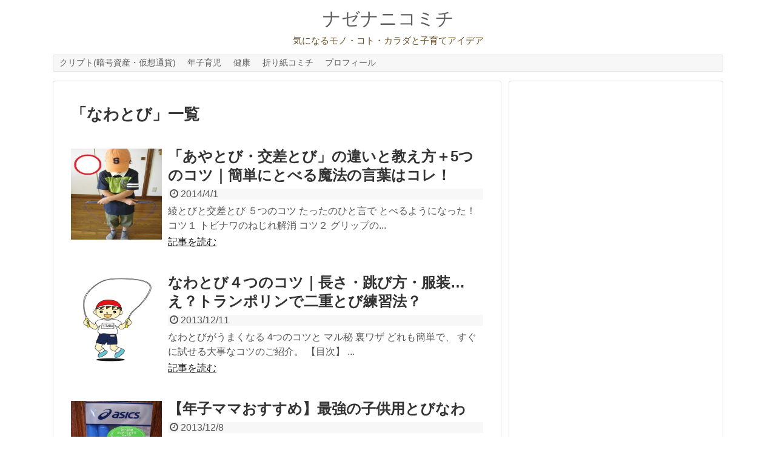

--- FILE ---
content_type: text/html; charset=UTF-8
request_url: https://nazenani-komichi.net/tag/%E3%81%AA%E3%82%8F%E3%81%A8%E3%81%B3
body_size: 7735
content:
<!DOCTYPE html>
<html lang="ja">
<head>
<meta name="google-site-verification" content="LGhB7E0hPJnyVq8cEBSK6fVrmzmKki3XQwT4ip5AcBE"/>
<meta charset="UTF-8">
  <meta name="viewport" content="width=device-width,initial-scale=1.0">
<link rel="alternate" type="application/rss+xml" title="ナゼナニコミチ RSS Feed" href="https://nazenani-komichi.net/feed"/>
<link rel="pingback" href="https://nazenani-komichi.net/xmlrpc.php"/>
<meta name="robots" content="noindex,follow">
<meta name="description" content="「なわとび」の記事一覧です。"/>
<meta name="keywords" content="なわとび"/>
<!-- OGP -->
<meta property="og:type" content="website">
<meta property="og:description" content="「なわとび」の記事一覧です。">
<meta property="og:title" content="  なわとび | ナゼナニコミチ">
<meta property="og:url" content="https://nazenani-komichi.net/tag/%e3%81%aa%e3%82%8f%e3%81%a8%e3%81%b3">
<meta property="og:site_name" content="ナゼナニコミチ">
<meta property="og:locale" content="ja_JP">
<!-- /OGP -->
<!-- Twitter Card -->
<meta name="twitter:card" content="summary_large_image">
<meta name="twitter:description" content="「なわとび」の記事一覧です。">
<meta name="twitter:title" content="  なわとび | ナゼナニコミチ">
<meta name="twitter:url" content="https://nazenani-komichi.net/tag/%e3%81%aa%e3%82%8f%e3%81%a8%e3%81%b3">
<meta name="twitter:domain" content="nazenani-komichi.net">
<meta name="twitter:creator" content="@nazenanikomichi">
<meta name="twitter:site" content="@nazenanikomichi">
<!-- /Twitter Card -->

<title>なわとび | ナゼナニコミチ</title>

<!-- All in One SEO Pack 2.4.3.1 by Michael Torbert of Semper Fi Web Design[1456,1479] -->
<meta name="robots" content="noindex,follow"/>

<link rel="canonical" href="https://nazenani-komichi.net/tag/%e3%81%aa%e3%82%8f%e3%81%a8%e3%81%b3"/>
			<script type="text/javascript">window.ga=window.ga||function(){(ga.q=ga.q||[]).push(arguments)};ga.l=+new Date;ga('create','UA-45952510-5','auto');ga('send','pageview');</script>
			<script async src="https://www.google-analytics.com/analytics.js"></script>
			<!-- /all in one seo pack -->
<link rel='dns-prefetch' href='//s.w.org'/>
<link rel="alternate" type="application/rss+xml" title="ナゼナニコミチ &raquo; フィード" href="https://nazenani-komichi.net/feed"/>
<link rel="alternate" type="application/rss+xml" title="ナゼナニコミチ &raquo; コメントフィード" href="https://nazenani-komichi.net/comments/feed"/>
<link rel="alternate" type="application/rss+xml" title="ナゼナニコミチ &raquo; なわとび タグのフィード" href="https://nazenani-komichi.net/tag/%e3%81%aa%e3%82%8f%e3%81%a8%e3%81%b3/feed"/>
		<script type="text/javascript">window._wpemojiSettings={"baseUrl":"https:\/\/s.w.org\/images\/core\/emoji\/11\/72x72\/","ext":".png","svgUrl":"https:\/\/s.w.org\/images\/core\/emoji\/11\/svg\/","svgExt":".svg","source":{"concatemoji":"https:\/\/nazenani-komichi.net\/wp-includes\/js\/wp-emoji-release.min.js"}};!function(e,a,t){var n,r,o,i=a.createElement("canvas"),p=i.getContext&&i.getContext("2d");function s(e,t){var a=String.fromCharCode;p.clearRect(0,0,i.width,i.height),p.fillText(a.apply(this,e),0,0);e=i.toDataURL();return p.clearRect(0,0,i.width,i.height),p.fillText(a.apply(this,t),0,0),e===i.toDataURL()}function c(e){var t=a.createElement("script");t.src=e,t.defer=t.type="text/javascript",a.getElementsByTagName("head")[0].appendChild(t)}for(o=Array("flag","emoji"),t.supports={everything:!0,everythingExceptFlag:!0},r=0;r<o.length;r++)t.supports[o[r]]=function(e){if(!p||!p.fillText)return!1;switch(p.textBaseline="top",p.font="600 32px Arial",e){case"flag":return s([55356,56826,55356,56819],[55356,56826,8203,55356,56819])?!1:!s([55356,57332,56128,56423,56128,56418,56128,56421,56128,56430,56128,56423,56128,56447],[55356,57332,8203,56128,56423,8203,56128,56418,8203,56128,56421,8203,56128,56430,8203,56128,56423,8203,56128,56447]);case"emoji":return!s([55358,56760,9792,65039],[55358,56760,8203,9792,65039])}return!1}(o[r]),t.supports.everything=t.supports.everything&&t.supports[o[r]],"flag"!==o[r]&&(t.supports.everythingExceptFlag=t.supports.everythingExceptFlag&&t.supports[o[r]]);t.supports.everythingExceptFlag=t.supports.everythingExceptFlag&&!t.supports.flag,t.DOMReady=!1,t.readyCallback=function(){t.DOMReady=!0},t.supports.everything||(n=function(){t.readyCallback()},a.addEventListener?(a.addEventListener("DOMContentLoaded",n,!1),e.addEventListener("load",n,!1)):(e.attachEvent("onload",n),a.attachEvent("onreadystatechange",function(){"complete"===a.readyState&&t.readyCallback()})),(n=t.source||{}).concatemoji?c(n.concatemoji):n.wpemoji&&n.twemoji&&(c(n.twemoji),c(n.wpemoji)))}(window,document,window._wpemojiSettings);</script>
		<style type="text/css">
img.wp-smiley,
img.emoji {
	display: inline !important;
	border: none !important;
	box-shadow: none !important;
	height: 1em !important;
	width: 1em !important;
	margin: 0 .07em !important;
	vertical-align: -0.1em !important;
	background: none !important;
	padding: 0 !important;
}
</style>
<link rel='stylesheet' id='simplicity-style-css' href='https://nazenani-komichi.net/wp-content/themes/simplicity2/style.css' type='text/css' media='all'/>
<link rel='stylesheet' id='responsive-style-css' href='https://nazenani-komichi.net/wp-content/themes/simplicity2/css/responsive-pc.css' type='text/css' media='all'/>
<link rel='stylesheet' id='font-awesome-style-css' href='https://nazenani-komichi.net/wp-content/themes/simplicity2/webfonts/css/font-awesome.min.css' type='text/css' media='all'/>
<link rel='stylesheet' id='icomoon-style-css' href='https://nazenani-komichi.net/wp-content/themes/simplicity2/webfonts/icomoon/style.css' type='text/css' media='all'/>
<link rel='stylesheet' id='responsive-mode-style-css' href='https://nazenani-komichi.net/wp-content/themes/simplicity2/responsive.css' type='text/css' media='all'/>
<link rel='stylesheet' id='narrow-style-css' href='https://nazenani-komichi.net/wp-content/themes/simplicity2/css/narrow.css' type='text/css' media='all'/>
<link rel='stylesheet' id='media-style-css' href='https://nazenani-komichi.net/wp-content/themes/simplicity2/css/media.css' type='text/css' media='all'/>
<link rel='stylesheet' id='extension-style-css' href='https://nazenani-komichi.net/wp-content/themes/simplicity2/css/extension.css' type='text/css' media='all'/>
<style id='extension-style-inline-css' type='text/css'>
#site-title a{color:#5e5e5e}#site-description{color:#685226}#navi ul li a{color:#5e5e5e}#sharebar{margin-left:-120px}#h-top{min-height:90px}.ad-space{text-align:center}#footer{background-color:transparent;color:#000}#footer-widget{color:#000}#footer a{color:}#footer h3{color:#333}#copyright a{color:#111}.article{font-size:18px} #sidebar{width:336px}#header-in,#navi-in,#body-in,#footer-in{width:1106px}  .blog-card-wide{width:calc(100% - 40px);margin:20px}  .external-blog-card-hatena.blog-card-wide{width:calc(100% - 40px);margin:10px 20px}  #header .alignleft{text-align:center;max-width:none}#h-top #site-title a{margin-right:0}#site-description{margin-right:0}#header .alignright{display:none} #sidebar{background-color:#fff;padding:5px 8px;border-radius:4px;border:1px solid #ddd}@media screen and (max-width:639px){.article br{display:block}}
</style>
<link rel='stylesheet' id='print-style-css' href='https://nazenani-komichi.net/wp-content/themes/simplicity2/css/print.css' type='text/css' media='print'/>
<link rel='stylesheet' id='toc-screen-css' href='https://nazenani-komichi.net/wp-content/plugins/table-of-contents-plus/screen.min.css' type='text/css' media='all'/>
<link rel='stylesheet' id='wordpress-popular-posts-css-css' href='https://nazenani-komichi.net/wp-content/plugins/wordpress-popular-posts/public/css/wpp.css' type='text/css' media='all'/>
<script type='text/javascript' src='https://nazenani-komichi.net/wp-includes/js/jquery/jquery.js'></script>
<script type='text/javascript' src='https://nazenani-komichi.net/wp-includes/js/jquery/jquery-migrate.min.js'></script>
<style type="text/css">div#toc_container ul li {font-size: 100%;}</style><link rel="shortcut icon" type="image/x-icon" href="https://nazenani-komichi.net/wp-content/uploads/2023/02/SS-3814.png"/>
<link rel="icon" href="https://nazenani-komichi.net/wp-content/uploads/2018/02/cropped-favicon-purple1-1-1-32x32.png" sizes="32x32"/>
<link rel="icon" href="https://nazenani-komichi.net/wp-content/uploads/2018/02/cropped-favicon-purple1-1-1-192x192.png" sizes="192x192"/>
<link rel="apple-touch-icon-precomposed" href="https://nazenani-komichi.net/wp-content/uploads/2018/02/cropped-favicon-purple1-1-1-180x180.png"/>
<meta name="msapplication-TileImage" content="https://nazenani-komichi.net/wp-content/uploads/2018/02/cropped-favicon-purple1-1-1-270x270.png"/>
</head>
  <body class="archive tag tag-35" itemscope itemtype="http://schema.org/WebPage">
    <div id="container">

      <!-- header -->
      <header itemscope itemtype="http://schema.org/WPHeader">
        <div id="header" class="clearfix">
          <div id="header-in">

                        <div id="h-top">
              <!-- モバイルメニュー表示用のボタン -->
<div id="mobile-menu">
  <a id="mobile-menu-toggle" href="#"><span class="fa fa-bars fa-2x"></span></a>
</div>

              <div class="alignleft top-title-catchphrase">
                <!-- サイトのタイトル -->
<p id="site-title" itemscope itemtype="http://schema.org/Organization">
  <a href="https://nazenani-komichi.net/">ナゼナニコミチ</a></p>
<!-- サイトの概要 -->
<p id="site-description">
  気になるモノ・コト・カラダと子育てアイデア</p>
              </div>

              <div class="alignright top-sns-follows">
                                <!-- SNSページ -->
<div class="sns-pages">
<p class="sns-follow-msg">フォローする</p>
<ul class="snsp">
<li class="twitter-page"><a href="//twitter.com/nazenanikomichi" target="_blank" title="Twitterをフォロー" rel="nofollow"><span class="icon-twitter-logo"></span></a></li>  </ul>
</div>
                              </div>

            </div><!-- /#h-top -->
          </div><!-- /#header-in -->
        </div><!-- /#header -->
      </header>

      <!-- Navigation -->
<nav itemscope itemtype="http://schema.org/SiteNavigationElement">
  <div id="navi">
      	<div id="navi-in">
      <div class="menu-%e4%bb%ae%e6%83%b3%e9%80%9a%e8%b2%a8-2-container"><ul id="menu-%e4%bb%ae%e6%83%b3%e9%80%9a%e8%b2%a8-2" class="menu"><li id="menu-item-7601" class="menu-item menu-item-type-taxonomy menu-item-object-category menu-item-7601"><a href="https://nazenani-komichi.net/category/%e6%9a%97%e5%8f%b7%e8%b3%87%e7%94%a3%ef%bc%88%e4%bb%ae%e6%83%b3%e9%80%9a%e8%b2%a8%ef%bc%89">クリプト(暗号資産・仮想通貨)</a></li>
<li id="menu-item-7632" class="menu-item menu-item-type-taxonomy menu-item-object-category menu-item-7632"><a href="https://nazenani-komichi.net/category/child">年子育児</a></li>
<li id="menu-item-7603" class="menu-item menu-item-type-taxonomy menu-item-object-category menu-item-7603"><a href="https://nazenani-komichi.net/category/health">健康</a></li>
<li id="menu-item-7633" class="menu-item menu-item-type-taxonomy menu-item-object-post_tag menu-item-7633"><a href="https://nazenani-komichi.net/tag/%e6%8a%98%e3%82%8a%e7%b4%99">折り紙コミチ</a></li>
<li id="menu-item-7642" class="menu-item menu-item-type-post_type menu-item-object-page menu-item-7642"><a href="https://nazenani-komichi.net/komichi.html">プロフィール</a></li>
</ul></div>    </div><!-- /#navi-in -->
  </div><!-- /#navi -->
</nav>
<!-- /Navigation -->
      <!-- 本体部分 -->
      <div id="body">
        <div id="body-in" class="cf">

          
          <!-- main -->
          <main itemscope itemprop="mainContentOfPage">
            <div id="main" itemscope itemtype="http://schema.org/Blog">

  <h1 id="archive-title"><span class="archive-title-pb">「</span><span class="archive-title-text">なわとび</span><span class="archive-title-pa">」</span><span class="archive-title-list-text">一覧</span></h1>






<div id="list">
<!-- 記事一覧 -->
<a class="hover-card" href="https://nazenani-komichi.net/3522.html"><article id="post-3522" class="entry cf entry-card post-3522 post type-post status-publish format-standard has-post-thumbnail category-tosigo category-primary-school tag-35 tag-44 tag-53 tag-51 tag-52 tag-45 tag-31 tag-86 tag-85 tag-54 tag-50 tag-465 tag-55 tag-48 tag-49 tag-87">
  <figure class="entry-thumb">
                  <img width="113" height="150" src="https://nazenani-komichi.net/wp-content/uploads/2014/04/IMG_3199blogOK.jpg" class="entry-thumnail wp-post-image" alt="" srcset="https://nazenani-komichi.net/wp-content/uploads/2014/04/IMG_3199blogOK.jpg 240w, https://nazenani-komichi.net/wp-content/uploads/2014/04/IMG_3199blogOK-225x300.jpg 225w" sizes="(max-width: 113px) 100vw, 113px"/>
            </figure><!-- /.entry-thumb -->

  <div class="entry-card-content">
  <header>
    <h2>「あやとび・交差とび」の違いと教え方＋5つのコツ｜簡単にとべる魔法の言葉はコレ！　</h2>
    <p class="post-meta">
            <span class="post-date"><span class="fa fa-clock-o fa-fw"></span><span class="published">2014/4/1</span></span>
      
      
      
      
    </p><!-- /.post-meta -->
      </header>
  <p class="entry-snippet">綾とびと交差とび
５つのコツ
たったのひと言で
とべるようになった！



コツ１ トビナワのねじれ解消
コツ２ グリップの...</p>

    <footer>
    <p class="entry-read">記事を読む</p>
  </footer>
  
</div><!-- /.entry-card-content -->
</article></a><a class="hover-card" href="https://nazenani-komichi.net/207.html"><article id="post-207" class="entry cf entry-card post-207 post type-post status-publish format-standard has-post-thumbnail category-child category-tosigo tag-35 tag-44 tag-53 tag-51 tag-52 tag-45 tag-31 tag-86 tag-85 tag-54 tag-50 tag-55 tag-48 tag-49 tag-87">
  <figure class="entry-thumb">
                  <img width="110" height="150" src="https://nazenani-komichi.net/wp-content/uploads/2013/12/c9580af4cebc6efa186d82a1c9d79104.png" class="entry-thumnail wp-post-image" alt="" srcset="https://nazenani-komichi.net/wp-content/uploads/2013/12/c9580af4cebc6efa186d82a1c9d79104.png 312w, https://nazenani-komichi.net/wp-content/uploads/2013/12/c9580af4cebc6efa186d82a1c9d79104-220x300.png 220w" sizes="(max-width: 110px) 100vw, 110px"/>
            </figure><!-- /.entry-thumb -->

  <div class="entry-card-content">
  <header>
    <h2>なわとび４つのコツ｜長さ・跳び方・服装…え？トランポリンで二重とび練習法？</h2>
    <p class="post-meta">
            <span class="post-date"><span class="fa fa-clock-o fa-fw"></span><span class="published">2013/12/11</span></span>
      
      
      
      
    </p><!-- /.post-meta -->
      </header>
  <p class="entry-snippet">なわとびがうまくなる 
4つのコツと 
マル秘 裏ワザ

どれも簡単で、
すぐに試せる大事なコツのご紹介。


【目次】
...</p>

    <footer>
    <p class="entry-read">記事を読む</p>
  </footer>
  
</div><!-- /.entry-card-content -->
</article></a><a class="hover-card" href="https://nazenani-komichi.net/202.html"><article id="post-202" class="entry cf entry-card post-202 post type-post status-publish format-standard has-post-thumbnail category-child tag-47 tag-36 tag-35 tag-44 tag-38 tag-45 tag-46 tag-42 tag-37 tag-43 tag-67 tag-41">
  <figure class="entry-thumb">
                  <img width="113" height="150" src="https://nazenani-komichi.net/wp-content/uploads/2013/12/IMG_1209.jpg" class="entry-thumnail wp-post-image" alt="" srcset="https://nazenani-komichi.net/wp-content/uploads/2013/12/IMG_1209.jpg 300w, https://nazenani-komichi.net/wp-content/uploads/2013/12/IMG_1209-225x300.jpg 225w" sizes="(max-width: 113px) 100vw, 113px"/>
            </figure><!-- /.entry-thumb -->

  <div class="entry-card-content">
  <header>
    <h2>【年子ママおすすめ】最強の子供用とびなわ</h2>
    <p class="post-meta">
            <span class="post-date"><span class="fa fa-clock-o fa-fw"></span><span class="published">2013/12/8</span></span>
      
      
      
      
    </p><!-- /.post-meta -->
      </header>
  <p class="entry-snippet">へたっぴ小１息子が
『なわとび名人』と
呼ばれるまでになった
きっかけのトビナワ

小学校に上がると本格的に始まる
体育のなわと...</p>

    <footer>
    <p class="entry-read">記事を読む</p>
  </footer>
  
</div><!-- /.entry-card-content -->
</article></a>  <div class="clear"></div>
</div><!-- /#list -->

  <!-- 文章下広告 -->
                    <div class="ad-article-bottom ad-space">
          <div class="ad-label"></div>
          <div class="ad-responsive adsense-336">			<div class="textwidget"><script async src="//pagead2.googlesyndication.com/pagead/js/adsbygoogle.js"></script>
<!-- 336x280h2タグ後PC -->
<ins class="adsbygoogle" style="display:inline-block;width:336px;height:280px" data-ad-client="ca-pub-9446801300364401" data-ad-slot="2214742252"></ins>
<script>(adsbygoogle=window.adsbygoogle||[]).push({});</script></div>
		</div>
        </div>
            


            </div><!-- /#main -->
          </main>
        <!-- sidebar -->
<div id="sidebar" role="complementary">
    
  <div id="sidebar-widget">
  <!-- ウイジェット -->
  <aside id="text-35" class="widget widget_text">			<div class="textwidget"><script async src="//pagead2.googlesyndication.com/pagead/js/adsbygoogle.js"></script>
<!-- 300ｘ600ラージスカイ -->
<ins class="adsbygoogle" style="display:inline-block;width:300px;height:600px" data-ad-client="ca-pub-9446801300364401" data-ad-slot="6799711770"></ins>
<script>(adsbygoogle=window.adsbygoogle||[]).push({});</script></div>
		</aside>  <aside id="categories-3" class="widget widget_categories"><h3 class="widget_title sidebar_widget_title">カテゴリー</h3><form action="https://nazenani-komichi.net" method="get"><label class="screen-reader-text" for="cat">カテゴリー</label><select name='cat' id='cat' class='postform'>
	<option value='-1'>カテゴリーを選択</option>
	<option class="level-0" value="1145">暗号資産（仮想通貨）</option>
	<option class="level-0" value="863">インフルエンザ</option>
	<option class="level-0" value="861">免疫力</option>
	<option class="level-0" value="827">鼻炎・花粉症</option>
	<option class="level-0" value="816">喉の痛み</option>
	<option class="level-0" value="813">風邪</option>
	<option class="level-0" value="817">頭痛</option>
	<option class="level-0" value="812">カラダに良い食べ物</option>
	<option class="level-0" value="1120">咳</option>
	<option class="level-0" value="1123">頭ジラミ</option>
	<option class="level-0" value="856">目</option>
	<option class="level-0" value="941">歯</option>
	<option class="level-0" value="857">口内炎</option>
	<option class="level-0" value="815">胃腸炎</option>
	<option class="level-0" value="859">手足口病</option>
	<option class="level-0" value="862">ヘルパンギーナ</option>
	<option class="level-0" value="818">貧血</option>
	<option class="level-0" value="858">不眠・睡眠障害</option>
	<option class="level-0" value="662">スキンケア</option>
	<option class="level-0" value="1072">敏感肌・乾燥肌</option>
	<option class="level-0" value="1071">白髪</option>
	<option class="level-0" value="814">料理・レシピ</option>
	<option class="level-0" value="995">花と木</option>
	<option class="level-0" value="584">生活</option>
	<option class="level-0" value="773">子育て</option>
	<option class="level-0" value="1097">年子育児</option>
	<option class="level-0" value="1122">モンテッソーリ</option>
	<option class="level-0" value="963">小学校</option>
	<option class="level-0" value="964">中学受験</option>
	<option class="level-0" value="910">お正月</option>
	<option class="level-0" value="908">バレンタイン</option>
	<option class="level-0" value="906">ひな祭り</option>
	<option class="level-0" value="960">卒業・入学</option>
	<option class="level-0" value="907">子供の日</option>
	<option class="level-0" value="904">母の日</option>
	<option class="level-0" value="903">父の日</option>
	<option class="level-0" value="1064">梅雨</option>
	<option class="level-0" value="905">七夕</option>
	<option class="level-0" value="911">十五夜・お月見</option>
	<option class="level-0" value="912">敬老の日</option>
	<option class="level-0" value="913">ハロウィン</option>
	<option class="level-0" value="909">クリスマス</option>
	<option class="level-0" value="1117">誕生日</option>
	<option class="level-0" value="1121">オリンピック</option>
	<option class="level-0" value="1084">お出かけ</option>
	<option class="level-0" value="10">折り紙・工作</option>
	<option class="level-0" value="914">手作りカード(誕生日・イベント)</option>
	<option class="level-0" value="1065">歌詞</option>
</select>
</form>
<script type='text/javascript'>//<![CDATA[
(function(){var dropdown=document.getElementById("cat");function onCatChange(){if(dropdown.options[dropdown.selectedIndex].value>0){dropdown.parentNode.submit();}}dropdown.onchange=onCatChange;})();
//]]></script>

</aside><aside id="archives-3" class="widget widget_archive"><h3 class="widget_title sidebar_widget_title">アーカイブ</h3>		<label class="screen-reader-text" for="archives-dropdown-3">アーカイブ</label>
		<select id="archives-dropdown-3" name="archive-dropdown" onchange='document.location.href=this.options[this.selectedIndex].value;'>
			
			<option value="">月を選択</option>
				<option value='https://nazenani-komichi.net/date/2023/03'> 2023年3月 </option>
	<option value='https://nazenani-komichi.net/date/2023/02'> 2023年2月 </option>
	<option value='https://nazenani-komichi.net/date/2023/01'> 2023年1月 </option>
	<option value='https://nazenani-komichi.net/date/2021/06'> 2021年6月 </option>
	<option value='https://nazenani-komichi.net/date/2019/01'> 2019年1月 </option>
	<option value='https://nazenani-komichi.net/date/2018/03'> 2018年3月 </option>
	<option value='https://nazenani-komichi.net/date/2018/02'> 2018年2月 </option>
	<option value='https://nazenani-komichi.net/date/2018/01'> 2018年1月 </option>
	<option value='https://nazenani-komichi.net/date/2017/12'> 2017年12月 </option>
	<option value='https://nazenani-komichi.net/date/2017/10'> 2017年10月 </option>
	<option value='https://nazenani-komichi.net/date/2017/06'> 2017年6月 </option>
	<option value='https://nazenani-komichi.net/date/2017/05'> 2017年5月 </option>
	<option value='https://nazenani-komichi.net/date/2017/04'> 2017年4月 </option>
	<option value='https://nazenani-komichi.net/date/2016/11'> 2016年11月 </option>
	<option value='https://nazenani-komichi.net/date/2016/06'> 2016年6月 </option>
	<option value='https://nazenani-komichi.net/date/2016/05'> 2016年5月 </option>
	<option value='https://nazenani-komichi.net/date/2016/03'> 2016年3月 </option>
	<option value='https://nazenani-komichi.net/date/2016/02'> 2016年2月 </option>
	<option value='https://nazenani-komichi.net/date/2016/01'> 2016年1月 </option>
	<option value='https://nazenani-komichi.net/date/2014/11'> 2014年11月 </option>
	<option value='https://nazenani-komichi.net/date/2014/10'> 2014年10月 </option>
	<option value='https://nazenani-komichi.net/date/2014/09'> 2014年9月 </option>
	<option value='https://nazenani-komichi.net/date/2014/08'> 2014年8月 </option>
	<option value='https://nazenani-komichi.net/date/2014/07'> 2014年7月 </option>
	<option value='https://nazenani-komichi.net/date/2014/06'> 2014年6月 </option>
	<option value='https://nazenani-komichi.net/date/2014/05'> 2014年5月 </option>
	<option value='https://nazenani-komichi.net/date/2014/04'> 2014年4月 </option>
	<option value='https://nazenani-komichi.net/date/2014/03'> 2014年3月 </option>
	<option value='https://nazenani-komichi.net/date/2014/02'> 2014年2月 </option>
	<option value='https://nazenani-komichi.net/date/2014/01'> 2014年1月 </option>
	<option value='https://nazenani-komichi.net/date/2013/12'> 2013年12月 </option>
	<option value='https://nazenani-komichi.net/date/2013/11'> 2013年11月 </option>

		</select>
		</aside>  </div>

  
</div><!-- /#sidebar -->
        </div><!-- /#body-in -->
      </div><!-- /#body -->

      <!-- footer -->
      <footer itemscope itemtype="http://schema.org/WPFooter">
        <div id="footer" class="main-footer">
          <div id="footer-in">

                        <div id="footer-widget">
               <div class="footer-left">
                              </div>
               <div class="footer-center">
                                             </div>
               <div class="footer-right">
                                             </div>
            </div>
          
          <div class="clear"></div>
            <div id="copyright" class="wrapper">
                            <div id="footer-navi">
                <div id="footer-navi-in">
                  <div class="menu-%e3%83%95%e3%83%83%e3%82%bf%e3%83%bc%e3%83%8a%e3%83%93-container"><ul id="menu-%e3%83%95%e3%83%83%e3%82%bf%e3%83%bc%e3%83%8a%e3%83%93" class="menu"><li id="menu-item-6401" class="menu-item menu-item-type-post_type menu-item-object-page menu-item-6401"><a href="https://nazenani-komichi.net/sitemaps.html">サイトマップ</a></li>
<li id="menu-item-6402" class="menu-item menu-item-type-post_type menu-item-object-page menu-item-6402"><a href="https://nazenani-komichi.net/komichi.html">運営者情報</a></li>
<li id="menu-item-7083" class="menu-item menu-item-type-post_type menu-item-object-page menu-item-7083"><a href="https://nazenani-komichi.net/privacy-policy.html">プライバシーポリシー</a></li>
</ul></div>                  </div>
              </div>
                            <div class="credit">
                Copyright&copy;  <a href="https://nazenani-komichi.net">ナゼナニコミチ</a> All Rights Reserved.              </div>

                          </div>
        </div><!-- /#footer-in -->
        </div><!-- /#footer -->
      </footer>
      <div id="page-top">
      <a id="move-page-top"><span class="fa fa-angle-double-up fa-2x"></span></a>
  
</div>
          </div><!-- /#container -->
    <script src="https://nazenani-komichi.net/wp-content/themes/simplicity2/javascript.js" defer></script>
<script type='text/javascript'>//<![CDATA[
var tocplus={"visibility_show":"\u76ee\u6b21\u3092\u8868\u793a\u3059\u308b","visibility_hide":"\u76ee\u6b21\u3092\u96a0\u3059","visibility_hide_by_default":"1","width":"Auto"};
//]]></script>
<script type='text/javascript' src='https://nazenani-komichi.net/wp-content/plugins/table-of-contents-plus/front.min.js'></script>
<script type='text/javascript' src='https://nazenani-komichi.net/wp-includes/js/wp-embed.min.js'></script>
                

    
  </body>
</html>


--- FILE ---
content_type: text/html; charset=utf-8
request_url: https://www.google.com/recaptcha/api2/aframe
body_size: 265
content:
<!DOCTYPE HTML><html><head><meta http-equiv="content-type" content="text/html; charset=UTF-8"></head><body><script nonce="460FFy_ns8rsYBslaf1SEQ">/** Anti-fraud and anti-abuse applications only. See google.com/recaptcha */ try{var clients={'sodar':'https://pagead2.googlesyndication.com/pagead/sodar?'};window.addEventListener("message",function(a){try{if(a.source===window.parent){var b=JSON.parse(a.data);var c=clients[b['id']];if(c){var d=document.createElement('img');d.src=c+b['params']+'&rc='+(localStorage.getItem("rc::a")?sessionStorage.getItem("rc::b"):"");window.document.body.appendChild(d);sessionStorage.setItem("rc::e",parseInt(sessionStorage.getItem("rc::e")||0)+1);localStorage.setItem("rc::h",'1769078254313');}}}catch(b){}});window.parent.postMessage("_grecaptcha_ready", "*");}catch(b){}</script></body></html>

--- FILE ---
content_type: text/plain
request_url: https://www.google-analytics.com/j/collect?v=1&_v=j102&a=408817635&t=pageview&_s=1&dl=https%3A%2F%2Fnazenani-komichi.net%2Ftag%2F%25E3%2581%25AA%25E3%2582%258F%25E3%2581%25A8%25E3%2581%25B3&ul=en-us%40posix&dt=%E3%81%AA%E3%82%8F%E3%81%A8%E3%81%B3%20%7C%20%E3%83%8A%E3%82%BC%E3%83%8A%E3%83%8B%E3%82%B3%E3%83%9F%E3%83%81&sr=1280x720&vp=1280x720&_u=IEBAAEABAAAAACAAI~&jid=2023927271&gjid=1644770053&cid=1923425168.1769078252&tid=UA-45952510-5&_gid=456519112.1769078252&_r=1&_slc=1&z=1723780564
body_size: -452
content:
2,cG-TYK162GW6W